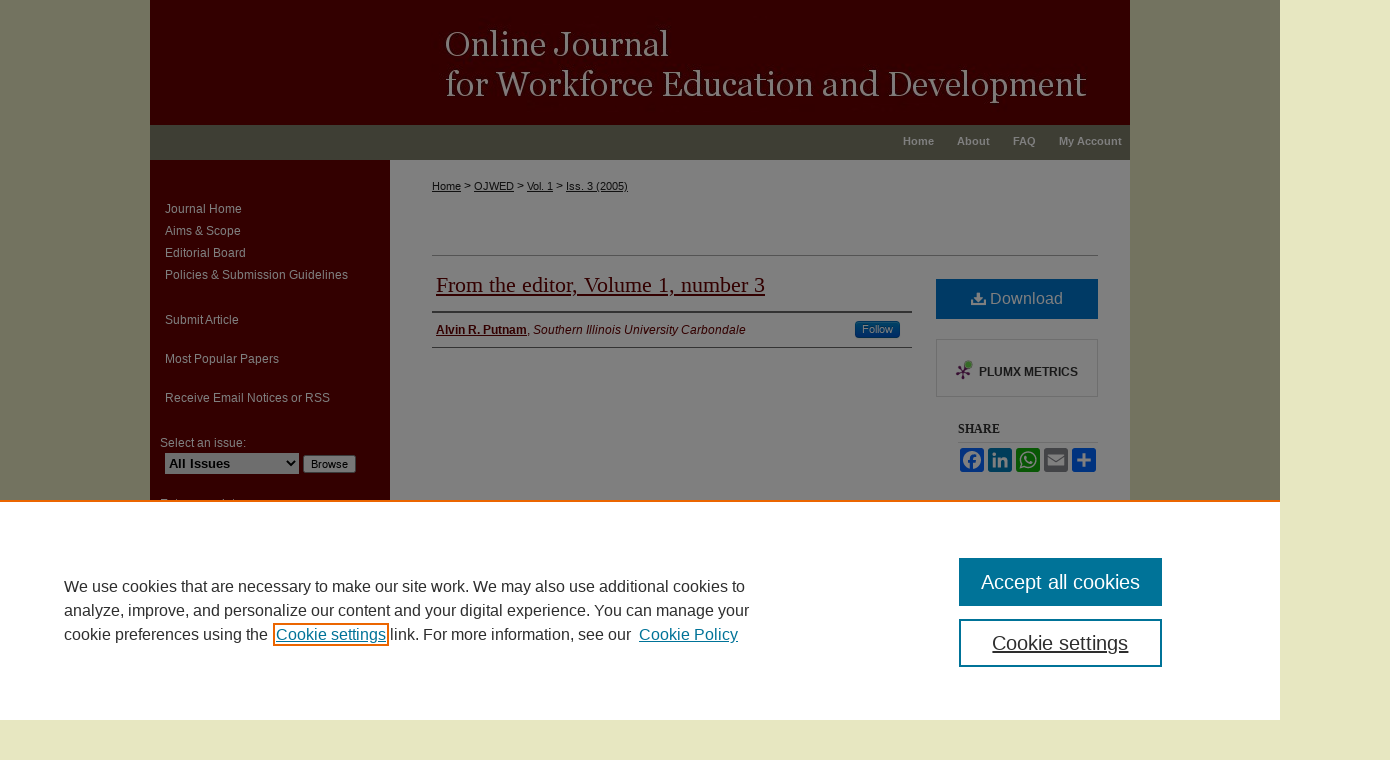

--- FILE ---
content_type: text/html; charset=UTF-8
request_url: https://opensiuc.lib.siu.edu/ojwed/vol1/iss3/1/
body_size: 6561
content:

<!DOCTYPE html>
<html lang="en">
<head><!-- inj yui3-seed: --><script type='text/javascript' src='//cdnjs.cloudflare.com/ajax/libs/yui/3.6.0/yui/yui-min.js'></script><script type='text/javascript' src='//ajax.googleapis.com/ajax/libs/jquery/1.10.2/jquery.min.js'></script><!-- Adobe Analytics --><script type='text/javascript' src='https://assets.adobedtm.com/4a848ae9611a/d0e96722185b/launch-d525bb0064d8.min.js'></script><script type='text/javascript' src=/assets/nr_browser_production.js></script>

<!-- def.1 -->
<meta charset="utf-8">
<meta name="viewport" content="width=device-width">
<title>
"From the editor, Volume 1, number 3" by Alvin R. Putnam
</title>
 

<!-- FILE article_meta-tags.inc --><!-- FILE: /srv/sequoia/main/data/assets/site/article_meta-tags.inc -->
<meta itemprop="name" content="From the editor, Volume 1, number 3">
<meta property="og:title" content="From the editor, Volume 1, number 3">
<meta name="twitter:title" content="From the editor, Volume 1, number 3">
<meta property="article:author" content="Alvin R. Putnam">
<meta name="author" content="Alvin R. Putnam">
<meta name="robots" content="noodp, noydir">
<meta name="description" content="By Alvin R. Putnam, Published on 08/16/10">
<meta itemprop="description" content="By Alvin R. Putnam, Published on 08/16/10">
<meta name="twitter:description" content="By Alvin R. Putnam, Published on 08/16/10">
<meta property="og:description" content="By Alvin R. Putnam, Published on 08/16/10">
<meta name="bepress_citation_journal_title" content="Online Journal for Workforce Education and Development">
<meta name="bepress_citation_firstpage" content="1">
<meta name="bepress_citation_author" content="Putnam, Alvin R.">
<meta name="bepress_citation_author_institution" content="Southern Illinois University Carbondale">
<meta name="bepress_citation_title" content="From the editor, Volume 1, number 3">
<meta name="bepress_citation_date" content="2005">
<meta name="bepress_citation_volume" content="1">
<meta name="bepress_citation_issue" content="3">
<!-- FILE: /srv/sequoia/main/data/assets/site/ir_download_link.inc -->
<!-- FILE: /srv/sequoia/main/data/assets/site/article_meta-tags.inc (cont) -->
<meta name="bepress_citation_pdf_url" content="https://opensiuc.lib.siu.edu/cgi/viewcontent.cgi?article=1018&amp;context=ojwed">
<meta name="bepress_citation_abstract_html_url" content="https://opensiuc.lib.siu.edu/ojwed/vol1/iss3/1">
<meta name="bepress_citation_issn" content="1550-347X">
<meta name="bepress_citation_online_date" content="2010/8/16">
<meta name="viewport" content="width=device-width">
<!-- Additional Twitter data -->
<meta name="twitter:card" content="summary">
<!-- Additional Open Graph data -->
<meta property="og:type" content="article">
<meta property="og:url" content="https://opensiuc.lib.siu.edu/ojwed/vol1/iss3/1">
<meta property="og:site_name" content="OpenSIUC">




<!-- FILE: article_meta-tags.inc (cont) -->
<meta name="bepress_is_article_cover_page" content="1">


<!-- sh.1 -->
<link rel="stylesheet" href="/ir-article.css" type="text/css" media="screen">
<link rel="stylesheet" href="/ir-style.css" type="text/css" media="screen">
<link rel="stylesheet" href="/ojwed/ir-custom.css" type="text/css" media="screen">
<link rel="stylesheet" href="/ojwed/ir-local.css" type="text/css" media="screen">
<link rel="alternate" type="application/rss+xml" title="Online Journal for Workforce Education and Development Newsfeed" href="/ojwed/recent.rss">
<script type="text/javascript" src="/assets/footnoteLinks.js"></script>
<script type="text/javascript" src="/assets/jsUtilities.js"></script>
<link rel="stylesheet" href="/ir-print.css" type="text/css" media="print">
<!--[if IE]>
<style>
<link rel="stylesheet" href="/ir-ie.css" type="text/css" media="screen">
</style>
<![endif]-->
<!-- end sh.1 -->




<script type="text/javascript">var pageData = {"page":{"environment":"prod","productName":"bpdg","language":"en","name":"ir_journal:volume:issue:article","businessUnit":"els:rp:st"},"visitor":{}};</script>

</head>
<body >
<!-- FILE /srv/sequoia/main/data/journals/opensiuc.lib.siu.edu/ojwed/assets/header.pregen --><!-- This is the mobile navbar file. Do not delete or move from the top of header.pregen -->
<!-- FILE: /srv/sequoia/main/data/assets/site/mobile_nav.inc --><!--[if !IE]>-->
<script src="/assets/scripts/dc-mobile/dc-responsive-nav.js"></script>

<header id="mobile-nav" class="nav-down device-fixed-height" style="visibility: hidden;">
  
  
  <nav class="nav-collapse">
    <ul>
      <li class="menu-item active device-fixed-width"><a href="https://opensiuc.lib.siu.edu" title="Home" data-scroll >Home</a></li>
      <li class="menu-item device-fixed-width"><a href="https://opensiuc.lib.siu.edu/do/search/advanced/" title="Search" data-scroll ><i class="icon-search"></i> Search</a></li>
      <li class="menu-item device-fixed-width"><a href="https://opensiuc.lib.siu.edu/communities.html" title="Browse" data-scroll >Browse Collections</a></li>
      <li class="menu-item device-fixed-width"><a href="/cgi/myaccount.cgi?context=" title="My Account" data-scroll >My Account</a></li>
      <li class="menu-item device-fixed-width"><a href="https://opensiuc.lib.siu.edu/about.html" title="About" data-scroll >About</a></li>
      <li class="menu-item device-fixed-width"><a href="https://network.bepress.com" title="Digital Commons Network" data-scroll ><img width="16" height="16" alt="DC Network" style="vertical-align:top;" src="/assets/md5images/8e240588cf8cd3a028768d4294acd7d3.png"> Digital Commons Network™</a></li>
    </ul>
  </nav>
</header>

<script src="/assets/scripts/dc-mobile/dc-mobile-nav.js"></script>
<!--<![endif]-->
<!-- FILE: /srv/sequoia/main/data/journals/opensiuc.lib.siu.edu/ojwed/assets/header.pregen (cont) -->
<div id="ojwed">
<div id="siuc">
<div id="container"><a href="#main" class="skiplink" accesskey="2" >Skip to main content</a>

<div id="header">
<!-- FILE: /srv/sequoia/main/data/assets/site/ir_journal/ir_logo.inc -->




	




<!-- FILE: /srv/sequoia/main/data/journals/opensiuc.lib.siu.edu/ojwed/assets/header.pregen (cont) -->
<div id="pagetitle">

<h1><a href="https://opensiuc.lib.siu.edu/ojwed" title="Online Journal for Workforce Education and Development" >Online Journal for Workforce Education and Development</a></h1>
</div>
</div><div id="navigation"><!-- FILE: /srv/sequoia/main/data/assets/site/ir_navigation.inc --><div id="tabs" role="navigation" aria-label="Main"><ul><li id="tabone"><a href="https://opensiuc.lib.siu.edu" title="Home" ><span>Home</span></a></li><li id="tabtwo"><a href="https://opensiuc.lib.siu.edu/about.html" title="About" ><span>About</span></a></li><li id="tabthree"><a href="https://opensiuc.lib.siu.edu/faq.html" title="FAQ" ><span>FAQ</span></a></li><li id="tabfour"><a href="https://opensiuc.lib.siu.edu/cgi/myaccount.cgi?context=" title="My Account" ><span>My Account</span></a></li></ul></div>


<!-- FILE: /srv/sequoia/main/data/journals/opensiuc.lib.siu.edu/ojwed/assets/header.pregen (cont) --></div>



<div id="wrapper">
<div id="content">
<div id="main" class="text">
<!-- FILE: /srv/sequoia/main/data/assets/site/ir_journal/ir_breadcrumb.inc -->
	<ul id="pager">
		<li>&nbsp;</li>
		 
		<li>&nbsp;</li> 
		
	</ul>

<div class="crumbs" role="navigation" aria-label="Breadcrumb">
	<p>
		

		
		
		
			<a href="https://opensiuc.lib.siu.edu" class="ignore" >Home</a>
		
		
		
		
		
		
		
		
		 <span aria-hidden="true">&gt;</span> 
			<a href="https://opensiuc.lib.siu.edu/ojwed" class="ignore" >OJWED</a>
		
		
		
		 <span aria-hidden="true">&gt;</span> 
			<a href="https://opensiuc.lib.siu.edu/ojwed/vol1" class="ignore" >Vol. 1</a>
		
		
		
		
		
		
		 <span aria-hidden="true">&gt;</span> 
			<a href="https://opensiuc.lib.siu.edu/ojwed/vol1/iss3" class="ignore" >Iss. 3 (2005)</a>
		
		
		
		
		
	</p>
</div>

<div class="clear">&nbsp;</div>
<!-- FILE: /srv/sequoia/main/data/journals/opensiuc.lib.siu.edu/ojwed/assets/header.pregen (cont) --> 
<script type="text/javascript" src="/assets/floatbox/floatbox.js"></script>
<!-- FILE: /srv/sequoia/main/data/assets/site/ir_journal/article_info.inc --><!-- FILE: /srv/sequoia/main/data/assets/site/openurl.inc -->
<!-- FILE: /srv/sequoia/main/data/assets/site/ir_journal/article_info.inc (cont) -->
<!-- FILE: /srv/sequoia/main/data/assets/site/ir_download_link.inc -->
<!-- FILE: /srv/sequoia/main/data/assets/site/ir_journal/article_info.inc (cont) -->
<!-- FILE: /srv/sequoia/main/data/assets/site/ir_journal/ir_article_header.inc --><div id="sub">
<div id="alpha"><!-- FILE: /srv/sequoia/main/data/assets/site/ir_journal/article_info.inc (cont) --><div id='title' class='element'>
<h1><a href='https://opensiuc.lib.siu.edu/cgi/viewcontent.cgi?article=1018&amp;context=ojwed'>From the editor, Volume 1, number 3</a></h1>
</div>
<div class='clear'></div>
<div id='authors' class='element'>
<h2 class='visually-hidden'>Authors</h2>
<p class="author"><a href='https://opensiuc.lib.siu.edu/do/search/?q=%28author%3A%22Alvin%20R.%20Putnam%22%20AND%20-bp_author_id%3A%5B%2A%20TO%20%2A%5D%29%20OR%20bp_author_id%3A%28%22028e8e00-a57e-4767-a4ec-28d7e117772e%22%29&start=0&context=585089'><strong>Alvin R. Putnam</strong>, <em>Southern Illinois University Carbondale</em></a><a rel="nofollow" href="https://network.bepress.com/api/follow/subscribe?user=ZmZlNzkzZDdhNDBkMjAyZA%3D%3D&amp;institution=ZjdjNzU0NjBlZTMzMDk2Zg%3D%3D&amp;format=html" data-follow-set="user:ZmZlNzkzZDdhNDBkMjAyZA== institution:ZjdjNzU0NjBlZTMzMDk2Zg==" title="Follow Alvin R. Putnam" class="btn followable">Follow</a><br />
</p></div>
<div class='clear'></div>
</div>
    </div>
    <div id='beta_7-3'>
<!-- FILE: /srv/sequoia/main/data/assets/site/info_box_7_3.inc --><!-- FILE: /srv/sequoia/main/data/assets/site/openurl.inc -->
<!-- FILE: /srv/sequoia/main/data/assets/site/info_box_7_3.inc (cont) -->
<!-- FILE: /srv/sequoia/main/data/assets/site/ir_download_link.inc -->
<!-- FILE: /srv/sequoia/main/data/assets/site/info_box_7_3.inc (cont) -->
	<!-- FILE: /srv/sequoia/main/data/assets/site/info_box_download_button.inc --><div class="aside download-button">
      <a id="pdf" class="btn" href="https://opensiuc.lib.siu.edu/cgi/viewcontent.cgi?article=1018&amp;context=ojwed" title="PDF (25&nbsp;KB) opens in new window" target="_blank" > 
    	<i class="icon-download-alt" aria-hidden="true"></i>
        Download
      </a>
</div>
<!-- FILE: /srv/sequoia/main/data/assets/site/info_box_7_3.inc (cont) -->
	<!-- FILE: /srv/sequoia/main/data/assets/site/info_box_embargo.inc -->
<!-- FILE: /srv/sequoia/main/data/assets/site/info_box_7_3.inc (cont) -->
<!-- FILE: /srv/sequoia/main/data/assets/site/info_box_custom_upper.inc -->
<!-- FILE: /srv/sequoia/main/data/assets/site/info_box_7_3.inc (cont) -->
<!-- FILE: /srv/sequoia/main/data/assets/site/info_box_openurl.inc -->
<!-- FILE: /srv/sequoia/main/data/assets/site/info_box_7_3.inc (cont) -->
<!-- FILE: /srv/sequoia/main/data/assets/site/info_box_article_metrics.inc -->
<div id="article-stats" class="aside hidden">
    <p class="article-downloads-wrapper hidden"><span id="article-downloads"></span> DOWNLOADS</p>
    <p class="article-stats-date hidden">Since August 16, 2010</p>
    <p class="article-plum-metrics">
        <a href="https://plu.mx/plum/a/?repo_url=https://opensiuc.lib.siu.edu/ojwed/vol1/iss3/1" class="plumx-plum-print-popup plum-bigben-theme" data-badge="true" data-hide-when-empty="true" ></a>
    </p>
</div>
<script type="text/javascript" src="//cdn.plu.mx/widget-popup.js"></script>
<!-- Article Download Counts -->
<script type="text/javascript" src="/assets/scripts/article-downloads.pack.js"></script>
<script type="text/javascript">
    insertDownloads(1450935);
</script>
<!-- Add border to Plum badge & download counts when visible -->
<script>
// bind to event when PlumX widget loads
jQuery('body').bind('plum:widget-load', function(e){
// if Plum badge is visible
  if (jQuery('.PlumX-Popup').length) {
// remove 'hidden' class
  jQuery('#article-stats').removeClass('hidden');
  jQuery('.article-stats-date').addClass('plum-border');
  }
});
// bind to event when page loads
jQuery(window).bind('load',function(e){
// if DC downloads are visible
  if (jQuery('#article-downloads').text().length > 0) {
// add border to aside
  jQuery('#article-stats').removeClass('hidden');
  }
});
</script>
<!-- Adobe Analytics: Download Click Tracker -->
<script>
$(function() {
  // Download button click event tracker for PDFs
  $(".aside.download-button").on("click", "a#pdf", function(event) {
    pageDataTracker.trackEvent('navigationClick', {
      link: {
          location: 'aside download-button',
          name: 'pdf'
      }
    });
  });
  // Download button click event tracker for native files
  $(".aside.download-button").on("click", "a#native", function(event) {
    pageDataTracker.trackEvent('navigationClick', {
        link: {
            location: 'aside download-button',
            name: 'native'
        }
     });
  });
});
</script>
<!-- FILE: /srv/sequoia/main/data/assets/site/info_box_7_3.inc (cont) -->
	<!-- FILE: /srv/sequoia/main/data/assets/site/info_box_disciplines.inc -->
<!-- FILE: /srv/sequoia/main/data/assets/site/info_box_7_3.inc (cont) -->
<!-- FILE: /srv/sequoia/main/data/assets/site/bookmark_widget.inc -->
<div id="share" class="aside">
<h2>Share</h2>
	<div class="a2a_kit a2a_kit_size_24 a2a_default_style">
    	<a class="a2a_button_facebook"></a>
    	<a class="a2a_button_linkedin"></a>
		<a class="a2a_button_whatsapp"></a>
		<a class="a2a_button_email"></a>
    	<a class="a2a_dd"></a>
    	<script async src="https://static.addtoany.com/menu/page.js"></script>
	</div>
</div>
<!-- FILE: /srv/sequoia/main/data/assets/site/info_box_7_3.inc (cont) -->
<!-- FILE: /srv/sequoia/main/data/assets/site/info_box_geolocate.inc --><!-- FILE: /srv/sequoia/main/data/assets/site/ir_geolocate_enabled_and_displayed.inc -->
<!-- FILE: /srv/sequoia/main/data/assets/site/info_box_geolocate.inc (cont) -->
<!-- FILE: /srv/sequoia/main/data/assets/site/info_box_7_3.inc (cont) -->
	<!-- FILE: /srv/sequoia/main/data/assets/site/zotero_coins.inc -->
<span class="Z3988" title="ctx_ver=Z39.88-2004&amp;rft_val_fmt=info%3Aofi%2Ffmt%3Akev%3Amtx%3Ajournal&amp;rft_id=https%3A%2F%2Fopensiuc.lib.siu.edu%2Fojwed%2Fvol1%2Fiss3%2F1&amp;rft.atitle=From%20the%20editor%2C%20Volume%201%2C%20number%203&amp;rft.aufirst=Alvin&amp;rft.aulast=Putnam&amp;rft.jtitle=Online%20Journal%20for%20Workforce%20Education%20and%20Development&amp;rft.volume=1&amp;rft.issue=3&amp;rft.issn=1550-347X&amp;rft.date=2010-08-16">COinS</span>
<!-- FILE: /srv/sequoia/main/data/assets/site/info_box_7_3.inc (cont) -->
<!-- FILE: /srv/sequoia/main/data/assets/site/info_box_custom_lower.inc -->
<!-- FILE: /srv/sequoia/main/data/assets/site/info_box_7_3.inc (cont) -->
<!-- FILE: /srv/sequoia/main/data/assets/site/ir_journal/article_info.inc (cont) --></div>
<div class='clear'>&nbsp;</div>
<!-- FILE: /srv/sequoia/main/data/assets/site/ir_article_custom_fields.inc -->
<!-- FILE: /srv/sequoia/main/data/assets/site/ir_journal/article_info.inc (cont) -->
<!-- FILE: /srv/sequoia/main/data/assets/site/ir_journal/volume/issue/article/index.html (cont) --> 

<!-- FILE /srv/sequoia/main/data/assets/site/ir_journal/footer.pregen -->

	<!-- FILE: /srv/sequoia/main/data/assets/site/ir_journal/footer_custom_7_8.inc -->				</div>

<div class="verticalalign">&nbsp;</div>
<div class="clear">&nbsp;</div>

			</div>

				<div id="sidebar">
					<!-- FILE: /srv/sequoia/main/data/assets/site/ir_journal/ir_journal_sidebar_7_8.inc -->

	<!-- FILE: /srv/sequoia/main/data/journals/opensiuc.lib.siu.edu/ojwed/assets/ir_journal_sidebar_links_7_8.inc --><ul class="sb-custom-journal">
	<li class="sb-home">
		<a href="https://opensiuc.lib.siu.edu/ojwed" title="Online Journal for Workforce Education and Development" accesskey="1" >
				Journal Home
		</a>
	</li>
		<li class="sb-aims">
			<a href="https://opensiuc.lib.siu.edu/ojwed/aimsandscope.html" title="Aims and Scope" >
					Aims & Scope
			</a>
		</li>
		<li class="sb-ed-board">
			<a href="https://opensiuc.lib.siu.edu/ojwed/editorialboard.html" title="Editorial Board" >
					Editorial Board
			</a>
		</li>
		<li class="sb-policies">
			<a href="https://opensiuc.lib.siu.edu/ojwed/policies.html" title="Online Journal for Workforce Education and Development Policies" >
					Policies & Submission Guidelines
			</a>
		</li>
</ul>
<!-- FILE: /srv/sequoia/main/data/assets/site/ir_journal/ir_journal_sidebar_7_8.inc (cont) -->
		<!-- FILE: /srv/sequoia/main/data/assets/site/urc_badge.inc -->
<!-- FILE: /srv/sequoia/main/data/assets/site/ir_journal/ir_journal_sidebar_7_8.inc (cont) -->
	<!-- FILE: /srv/sequoia/main/data/assets/site/ir_journal/ir_journal_navcontainer_7_8.inc --><div id="navcontainer">
	<ul id="navlist">
			<li class="sb-submit">
					<a href="https://opensiuc.lib.siu.edu/cgi/submit.cgi?context=ojwed" title="Submit Article to Online Journal for Workforce Education and Development" >
						Submit Article</a>
			</li>
			<li class="sb-popular">
				<a href="https://opensiuc.lib.siu.edu/ojwed/topdownloads.html" title="View the top downloaded papers" >
						Most Popular Papers
				</a>
			</li>
			<li class="sb-rss">
				<a href="https://opensiuc.lib.siu.edu/ojwed/announcements.html" title="Receive notifications of new content" >
					Receive Email Notices or RSS
				</a>
			</li>
	</ul>
<!-- FILE: /srv/sequoia/main/data/assets/site/ir_journal/ir_journal_special_issue_7_8.inc -->
<!-- FILE: /srv/sequoia/main/data/assets/site/ir_journal/ir_journal_navcontainer_7_8.inc (cont) -->
</div><!-- FILE: /srv/sequoia/main/data/assets/site/ir_journal/ir_journal_sidebar_7_8.inc (cont) -->
	<!-- FILE: /srv/sequoia/main/data/assets/site/ir_journal/ir_journal_sidebar_search_7_8.inc --><div class="sidebar-search">
	<form method="post" action="https://opensiuc.lib.siu.edu/cgi/redirect.cgi" id="browse">
		<label for="url">
			Select an issue:
		</label>
			<br>
		<!-- FILE: /srv/sequoia/main/data/assets/site/ir_journal/ir_journal_volume_issue_popup_7_8.inc --><div>
	<span class="border">
								<select name="url" id="url">
							<option value="https://opensiuc.lib.siu.edu/ojwed/all_issues.html">
								All Issues
							</option>
										<option value="https://opensiuc.lib.siu.edu/ojwed/vol13/iss1">
											Vol. 13, 
											Iss. 1
										</option>
										<option value="https://opensiuc.lib.siu.edu/ojwed/vol12/iss1">
											Vol. 12, 
											Iss. 1
										</option>
										<option value="https://opensiuc.lib.siu.edu/ojwed/vol11/iss1">
											Vol. 11, 
											Iss. 1
										</option>
										<option value="https://opensiuc.lib.siu.edu/ojwed/vol10/iss1">
											Vol. 10, 
											Iss. 1
										</option>
										<option value="https://opensiuc.lib.siu.edu/ojwed/vol9/iss1">
											Vol. 9, 
											Iss. 1
										</option>
										<option value="https://opensiuc.lib.siu.edu/ojwed/vol8/iss1">
											Vol. 8, 
											Iss. 1
										</option>
										<option value="https://opensiuc.lib.siu.edu/ojwed/vol7/iss1">
											Vol. 7, 
											Iss. 1
										</option>
										<option value="https://opensiuc.lib.siu.edu/ojwed/vol6/iss2">
											Vol. 6, 
											Iss. 2
										</option>
										<option value="https://opensiuc.lib.siu.edu/ojwed/vol6/iss1">
											Vol. 6, 
											Iss. 1
										</option>
										<option value="https://opensiuc.lib.siu.edu/ojwed/vol5/iss3">
											Vol. 5, 
											Iss. 3
										</option>
										<option value="https://opensiuc.lib.siu.edu/ojwed/vol5/iss2">
											Vol. 5, 
											Iss. 2
										</option>
										<option value="https://opensiuc.lib.siu.edu/ojwed/vol5/iss1">
											Vol. 5, 
											Iss. 1
										</option>
										<option value="https://opensiuc.lib.siu.edu/ojwed/vol4/iss4">
											Vol. 4, 
											Iss. 4
										</option>
										<option value="https://opensiuc.lib.siu.edu/ojwed/vol4/iss3">
											Vol. 4, 
											Iss. 3
										</option>
										<option value="https://opensiuc.lib.siu.edu/ojwed/vol4/iss2">
											Vol. 4, 
											Iss. 2
										</option>
										<option value="https://opensiuc.lib.siu.edu/ojwed/vol4/iss1">
											Vol. 4, 
											Iss. 1
										</option>
										<option value="https://opensiuc.lib.siu.edu/ojwed/vol3/iss4">
											Vol. 3, 
											Iss. 4
										</option>
										<option value="https://opensiuc.lib.siu.edu/ojwed/vol3/iss3">
											Vol. 3, 
											Iss. 3
										</option>
										<option value="https://opensiuc.lib.siu.edu/ojwed/vol3/iss2">
											Vol. 3, 
											Iss. 2
										</option>
										<option value="https://opensiuc.lib.siu.edu/ojwed/vol3/iss1">
											Vol. 3, 
											Iss. 1
										</option>
										<option value="https://opensiuc.lib.siu.edu/ojwed/vol2/iss4">
											Vol. 2, 
											Iss. 4
										</option>
										<option value="https://opensiuc.lib.siu.edu/ojwed/vol2/iss3">
											Vol. 2, 
											Iss. 3
										</option>
										<option value="https://opensiuc.lib.siu.edu/ojwed/vol2/iss2">
											Vol. 2, 
											Iss. 2
										</option>
										<option value="https://opensiuc.lib.siu.edu/ojwed/vol2/iss1">
											Vol. 2, 
											Iss. 1
										</option>
										<option value="https://opensiuc.lib.siu.edu/ojwed/vol1/iss4">
											Vol. 1, 
											Iss. 4
										</option>
										<option value="https://opensiuc.lib.siu.edu/ojwed/vol1/iss3">
											Vol. 1, 
											Iss. 3
										</option>
										<option value="https://opensiuc.lib.siu.edu/ojwed/vol1/iss2">
											Vol. 1, 
											Iss. 2
										</option>
										<option value="https://opensiuc.lib.siu.edu/ojwed/vol1/iss1">
											Vol. 1, 
											Iss. 1
										</option>
						</select>
		<input type="submit" value="Browse" class="searchbutton" style="font-size:11px;">
	</span>
</div>
<!-- FILE: /srv/sequoia/main/data/assets/site/ir_journal/ir_journal_sidebar_search_7_8.inc (cont) -->
			<div style="clear:left;">&nbsp;</div>
	</form>
	<!-- FILE: /srv/sequoia/main/data/assets/site/ir_sidebar_search_7_8.inc -->
<form method='get' action='https://opensiuc.lib.siu.edu/do/search/' id="sidebar-search">
	<label for="search" accesskey="4">
		Enter search terms:
	</label>
		<div>
			<span class="border">
				<input type="text" name='q' class="search" id="search">
			</span> 
			<input type="submit" value="Search" class="searchbutton" style="font-size:11px;">
		</div>
	<label for="context">
		Select context to search:
	</label> 
		<div>
			<span class="border">
				<select name="fq" id="context">
						<option value='virtual_ancestor_link:"https://opensiuc.lib.siu.edu/ojwed"'>in this journal</option>
					<option value='virtual_ancestor_link:"https://opensiuc.lib.siu.edu"'>in this repository</option>
					<option value='virtual_ancestor_link:"http:/"'>across all repositories</option>
				</select>
			</span>
		</div>
</form>
<p class="advanced">
		<a href="https://opensiuc.lib.siu.edu/do/search/advanced/?fq=virtual_ancestor_link:%22https://opensiuc.lib.siu.edu/ojwed%22" >
			Advanced Search
		</a>
</p>
<!-- FILE: /srv/sequoia/main/data/assets/site/ir_journal/ir_journal_sidebar_search_7_8.inc (cont) -->
</div>
<!-- FILE: /srv/sequoia/main/data/assets/site/ir_journal/ir_journal_sidebar_7_8.inc (cont) -->
	<!-- FILE: /srv/sequoia/main/data/assets/site/ir_journal/ir_journal_issn_7_8.inc -->
	<div id="issn">
		<p class="sb-issn">ISSN: 1550-347X</p>
	</div>
	<div class="clear">&nbsp;</div>
<!-- FILE: /srv/sequoia/main/data/assets/site/ir_journal/ir_journal_sidebar_7_8.inc (cont) -->
	<!-- FILE: /srv/sequoia/main/data/assets/site/ir_journal/ir_journal_custom_lower_7_8.inc --><!-- FILE: /srv/sequoia/main/data/assets/site/ir_journal/ir_journal_sidebar_7_8.inc (cont) -->
	<!-- FILE: /srv/sequoia/main/data/assets/site/ir_journal/ir_custom_sidebar_images.inc --><!-- FILE: /srv/sequoia/main/data/assets/site/ir_journal/ir_journal_sidebar_7_8.inc (cont) -->
	<!-- FILE: /srv/sequoia/main/data/assets/site/ir_sidebar_geolocate.inc --><!-- FILE: /srv/sequoia/main/data/assets/site/ir_geolocate_enabled_and_displayed.inc -->
<!-- FILE: /srv/sequoia/main/data/assets/site/ir_sidebar_geolocate.inc (cont) -->
<!-- FILE: /srv/sequoia/main/data/assets/site/ir_journal/ir_journal_sidebar_7_8.inc (cont) -->
	<!-- FILE: /srv/sequoia/main/data/assets/site/ir_journal/ir_journal_custom_lowest_7_8.inc --><!-- FILE: /srv/sequoia/main/data/assets/site/ir_journal/ir_journal_sidebar_7_8.inc (cont) -->

<!-- FILE: /srv/sequoia/main/data/assets/site/ir_journal/footer_custom_7_8.inc (cont) -->
						<div class="verticalalign">&nbsp;</div>
				</div>

		</div>

			<!-- FILE: /srv/sequoia/main/data/assets/site/ir_journal/ir_journal_footer_content.inc --><div id="footer" role="contentinfo">
<!-- FILE: /srv/sequoia/main/data/assets/site/ir_bepress_logo.inc --><div id="bepress">

<a href="https://www.elsevier.com/solutions/digital-commons" title="Elsevier - Digital Commons" >
	<em>Elsevier - Digital Commons</em>
</a>

</div>
<!-- FILE: /srv/sequoia/main/data/assets/site/ir_journal/ir_journal_footer_content.inc (cont) -->
    <p>
        <a href="https://opensiuc.lib.siu.edu" title="Home page" accesskey="1" >Home</a> | 
        <a href="https://opensiuc.lib.siu.edu/about.html" title="About" >About</a> | 
        <a href="https://opensiuc.lib.siu.edu/faq.html" title="FAQ" >FAQ</a> | 
        <a href="/cgi/myaccount.cgi?context=" title="My Account Page" accesskey="3" >My Account</a> | 
        <a href="https://opensiuc.lib.siu.edu/accessibility.html" title="Accessibility Statement" accesskey="0" >Accessibility Statement</a>
    </p>
    <p>
	
	
		<a class="secondary-link" href="https://www.bepress.com/privacy" title="Privacy Policy" >Privacy</a>
	
		<a class="secondary-link" href="https://www.bepress.com/copyright" title="Copyright Policy" >Copyright</a>	
    </p> 
</div>
<!-- FILE: /srv/sequoia/main/data/assets/site/ir_journal/footer_custom_7_8.inc (cont) -->

	</div>
</div>


<!-- FILE: /srv/sequoia/main/data/opensiuc.lib.siu.edu/assets/ir_analytics.inc --><script>
  (function(i,s,o,g,r,a,m){i['GoogleAnalyticsObject']=r;i[r]=i[r]||function(){
  (i[r].q=i[r].q||[]).push(arguments)},i[r].l=1*new Date();a=s.createElement(o),
  m=s.getElementsByTagName(o)[0];a.async=1;a.src=g;m.parentNode.insertBefore(a,m)
  })(window,document,'script','//www.google-analytics.com/analytics.js','ga');

  ga('create', 'UA-5499681-14', 'auto');
  ga('send', 'pageview');

</script><!-- FILE: /srv/sequoia/main/data/assets/site/ir_journal/footer_custom_7_8.inc (cont) -->

<!-- FILE: /srv/sequoia/main/data/assets/site/ir_journal/footer.pregen (cont) -->
<script type='text/javascript' src='/assets/scripts/bpbootstrap-20160726.pack.js'></script><script type='text/javascript'>BPBootstrap.init({appendCookie:''})</script></body></html>


--- FILE ---
content_type: text/css
request_url: https://opensiuc.lib.siu.edu/ojwed/ir-local.css
body_size: 1165
content:
/*
-----------------------------------------------
bepress IR local stylesheet.
Author:   Jessica Greenwalt
Version:  25 August 2008
PLEASE SAVE THIS FILE LOCALLY!
----------------------------------------------- */

#siuc .none {float:none;} /* Open URL Fix */

#siuc #header { height: 125px; }

#siuc #pagetitle,
#siuc #header h1 { 
	padding: 0;
	margin: 0;
	height: 125px;
	width: 731px; }
	
#siuc #pagetitle { margin-left: 249px; }

#siuc #header h1 a {
     display:block;
     width:731px;
     height:125px;
     margin: 0;
     text-indent:-9999px;
     background: #660000 url(../assets/md5images/d79bae1536deb9bf89130a9fa50117bd.jpg) top right no-repeat; } 
     
* html #siuc #header h1 a {display:none;}
*+html #siuc #header #logo {margin-bottom:-10px;}
* html #siuc #header #logo {margin-bottom:-10px;}

#siuc #navigation #tabs {
     float:right;}
#siuc #navigation #tabs a {
     background:transparent;
     border:none;}
#siuc #navigation #tabs a:hover {
     color:#660000;}

#siuc #footer {
     background:#E7E7C1;
     border-top:5px solid #7D7C68;}

/* Hide peer-reviewed icons */
#siuc #main .non-peer a {background:none;}
#siuc #main .peer a {background:none;}
#siuc #main #legend {display:none;}

/* My Account */
#siuc #myaccount table thead tr th {
     background:#7D7C68;}

#siuc #sidebar a .rss { background:transparent url(../assets/md5images/bac96f6fb0bec13496b63453f1fdb20a.gif) right no-repeat;
padding-right:20px; }

#siuc #sidebar h2 {background:#7D7C68;}

/* Not displaying 'Denotes SW Content' text from Search Query Footer */
#siuc #query tfoot {display:none;}

#siuc #sidebar a {color:#fff;}

/* SUP-804 - Fix for Embargo Date Input */

#siuc #date_embargo_date td {padding:2px 4px;}

#siuc select#embargo_date_season {width:80px;}

#siuc select#embargo_date_month {width:110px;}

#siuc select#embargo_date_day {width:50px;}

#siuc input#embargo_date_year {width:50px;}

#siuc #date_embargo_date label {display:block; text-align:left;}

#siuc #date_embargo_date input, #date_embargo_date select {padding:2px;}

#siuc #date_embargo_date {width:330px;}

#siuc #date_embargo_date {
        background:#f6f6f6;
        border-collapse:collapse; 
        border:1px solid #ddd;}

#siuc #date_embargo_date td {border:0;}

#siuc #comments.element h4 {display:none;}
#siuc #comments.element p {font-size:11px}

#siuc #main.text .element h4 {
color:#000;
font:13px/15px Georgia, "Times New Roman", Times, serif;
font-weight:bold;
margin:0;
padding:4px;
padding-bottom:0; }

#siuc #main.text .element p {
padding-left: 4px; }

#siuc #main.text #series-home #etd_year {font-size: 15px;}

#siuc #editorheader {
	text-align:center;
}

#siuc #editortable {
	padding-left: 120px;
}

/* Adding nav tab focus indicator mf 05/18/2021 */
#ojwed #navigation #tabs a:hover,
#ojwed #navigation #tabs a:active,
#ojwed #navigation #tabs a:focus {
    text-decoration: underline;
    color:#660000; }
    
 /* CUSTOM-1897: Correcting Nav Tab Tab Through Order mf 06/02/2021 */
#ojwed #navigation #tabs {width:240px;}
#ojwed #navigation #tabs li {float:left;}



